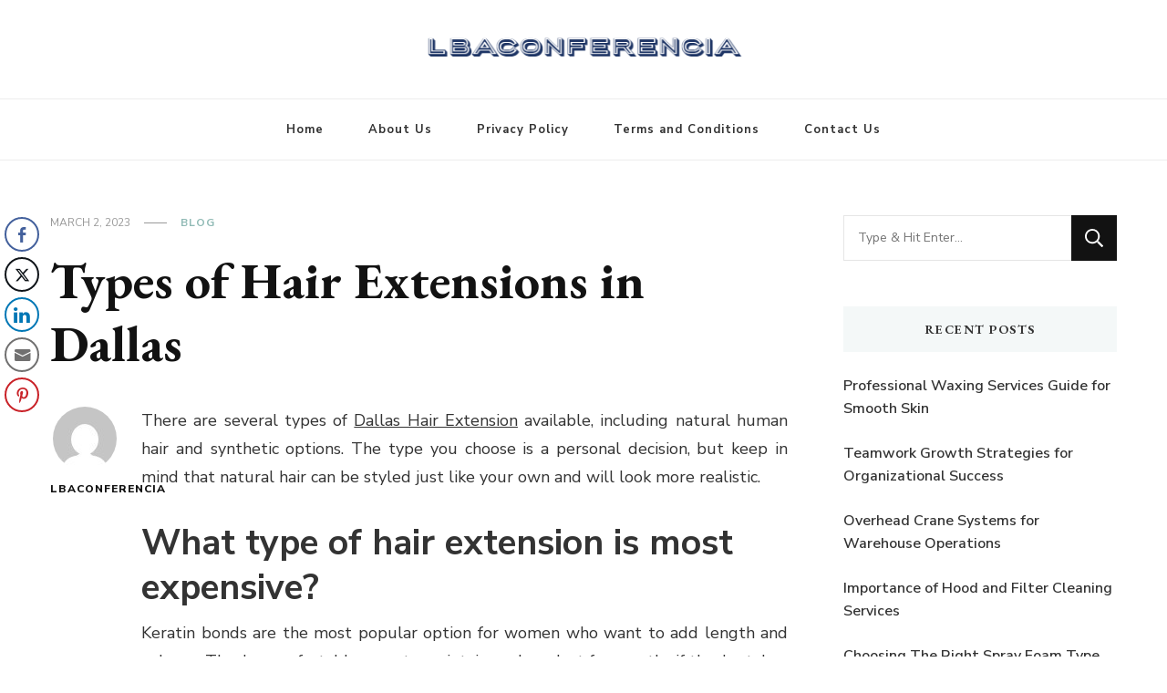

--- FILE ---
content_type: text/html; charset=UTF-8
request_url: https://lbaconferencia.org/2023/03/02/types-of-hair-extensions-in-dallas/
body_size: 15977
content:
    <!DOCTYPE html>
    <html lang="en-US">
    <head itemscope itemtype="http://schema.org/WebSite">
	    <meta charset="UTF-8">
    <meta name="viewport" content="width=device-width, initial-scale=1">
    <link rel="profile" href="https://gmpg.org/xfn/11">
    <meta name='robots' content='index, follow, max-image-preview:large, max-snippet:-1, max-video-preview:-1' />
	<style>img:is([sizes="auto" i], [sizes^="auto," i]) { contain-intrinsic-size: 3000px 1500px }</style>
	
	<!-- This site is optimized with the Yoast SEO plugin v26.8 - https://yoast.com/product/yoast-seo-wordpress/ -->
	<title>Types of Hair Extensions in Dallas - Lbaconferencia</title>
	<link rel="canonical" href="https://lbaconferencia.org/2023/03/02/types-of-hair-extensions-in-dallas/" />
	<meta property="og:locale" content="en_US" />
	<meta property="og:type" content="article" />
	<meta property="og:title" content="Types of Hair Extensions in Dallas - Lbaconferencia" />
	<meta property="og:description" content="There are several types of Dallas Hair Extension available, including natural human hair and synthetic options. The type you choose is a personal decision, but &hellip;" />
	<meta property="og:url" content="https://lbaconferencia.org/2023/03/02/types-of-hair-extensions-in-dallas/" />
	<meta property="og:site_name" content="Lbaconferencia" />
	<meta property="article:published_time" content="2023-03-02T06:24:41+00:00" />
	<meta property="article:modified_time" content="2023-03-28T06:58:42+00:00" />
	<meta name="author" content="lbaconferencia" />
	<meta name="twitter:card" content="summary_large_image" />
	<meta name="twitter:label1" content="Written by" />
	<meta name="twitter:data1" content="lbaconferencia" />
	<meta name="twitter:label2" content="Est. reading time" />
	<meta name="twitter:data2" content="1 minute" />
	<script type="application/ld+json" class="yoast-schema-graph">{"@context":"https://schema.org","@graph":[{"@type":"Article","@id":"https://lbaconferencia.org/2023/03/02/types-of-hair-extensions-in-dallas/#article","isPartOf":{"@id":"https://lbaconferencia.org/2023/03/02/types-of-hair-extensions-in-dallas/"},"author":{"name":"lbaconferencia","@id":"https://lbaconferencia.org/#/schema/person/8a7c17976f1f4f16fab536cec79fa344"},"headline":"Types of Hair Extensions in Dallas","datePublished":"2023-03-02T06:24:41+00:00","dateModified":"2023-03-28T06:58:42+00:00","mainEntityOfPage":{"@id":"https://lbaconferencia.org/2023/03/02/types-of-hair-extensions-in-dallas/"},"wordCount":256,"commentCount":0,"publisher":{"@id":"https://lbaconferencia.org/#organization"},"articleSection":["Blog"],"inLanguage":"en-US","potentialAction":[{"@type":"CommentAction","name":"Comment","target":["https://lbaconferencia.org/2023/03/02/types-of-hair-extensions-in-dallas/#respond"]}]},{"@type":"WebPage","@id":"https://lbaconferencia.org/2023/03/02/types-of-hair-extensions-in-dallas/","url":"https://lbaconferencia.org/2023/03/02/types-of-hair-extensions-in-dallas/","name":"Types of Hair Extensions in Dallas - Lbaconferencia","isPartOf":{"@id":"https://lbaconferencia.org/#website"},"datePublished":"2023-03-02T06:24:41+00:00","dateModified":"2023-03-28T06:58:42+00:00","breadcrumb":{"@id":"https://lbaconferencia.org/2023/03/02/types-of-hair-extensions-in-dallas/#breadcrumb"},"inLanguage":"en-US","potentialAction":[{"@type":"ReadAction","target":["https://lbaconferencia.org/2023/03/02/types-of-hair-extensions-in-dallas/"]}]},{"@type":"BreadcrumbList","@id":"https://lbaconferencia.org/2023/03/02/types-of-hair-extensions-in-dallas/#breadcrumb","itemListElement":[{"@type":"ListItem","position":1,"name":"Home","item":"https://lbaconferencia.org/"},{"@type":"ListItem","position":2,"name":"Types of Hair Extensions in Dallas"}]},{"@type":"WebSite","@id":"https://lbaconferencia.org/#website","url":"https://lbaconferencia.org/","name":"Lbaconferencia","description":"Service at Your Home","publisher":{"@id":"https://lbaconferencia.org/#organization"},"potentialAction":[{"@type":"SearchAction","target":{"@type":"EntryPoint","urlTemplate":"https://lbaconferencia.org/?s={search_term_string}"},"query-input":{"@type":"PropertyValueSpecification","valueRequired":true,"valueName":"search_term_string"}}],"inLanguage":"en-US"},{"@type":"Organization","@id":"https://lbaconferencia.org/#organization","name":"Lbaconferencia","url":"https://lbaconferencia.org/","logo":{"@type":"ImageObject","inLanguage":"en-US","@id":"https://lbaconferencia.org/#/schema/logo/image/","url":"https://lbaconferencia.org/wp-content/uploads/2020/11/logo1.png","contentUrl":"https://lbaconferencia.org/wp-content/uploads/2020/11/logo1.png","width":394,"height":51,"caption":"Lbaconferencia"},"image":{"@id":"https://lbaconferencia.org/#/schema/logo/image/"}},{"@type":"Person","@id":"https://lbaconferencia.org/#/schema/person/8a7c17976f1f4f16fab536cec79fa344","name":"lbaconferencia","image":{"@type":"ImageObject","inLanguage":"en-US","@id":"https://lbaconferencia.org/#/schema/person/image/","url":"https://secure.gravatar.com/avatar/abc161d81b348ed15075aaad74a313cd?s=96&d=mm&r=g","contentUrl":"https://secure.gravatar.com/avatar/abc161d81b348ed15075aaad74a313cd?s=96&d=mm&r=g","caption":"lbaconferencia"},"sameAs":["https://lbaconferencia.org"],"url":"https://lbaconferencia.org/author/lbaconferencia/"}]}</script>
	<!-- / Yoast SEO plugin. -->


<link rel='dns-prefetch' href='//fonts.googleapis.com' />
<link rel="alternate" type="application/rss+xml" title="Lbaconferencia &raquo; Feed" href="https://lbaconferencia.org/feed/" />
<link rel="alternate" type="application/rss+xml" title="Lbaconferencia &raquo; Comments Feed" href="https://lbaconferencia.org/comments/feed/" />
<link rel="alternate" type="application/rss+xml" title="Lbaconferencia &raquo; Types of Hair Extensions in Dallas Comments Feed" href="https://lbaconferencia.org/2023/03/02/types-of-hair-extensions-in-dallas/feed/" />
<script type="text/javascript">
/* <![CDATA[ */
window._wpemojiSettings = {"baseUrl":"https:\/\/s.w.org\/images\/core\/emoji\/15.0.3\/72x72\/","ext":".png","svgUrl":"https:\/\/s.w.org\/images\/core\/emoji\/15.0.3\/svg\/","svgExt":".svg","source":{"concatemoji":"https:\/\/lbaconferencia.org\/wp-includes\/js\/wp-emoji-release.min.js?ver=6.7.4"}};
/*! This file is auto-generated */
!function(i,n){var o,s,e;function c(e){try{var t={supportTests:e,timestamp:(new Date).valueOf()};sessionStorage.setItem(o,JSON.stringify(t))}catch(e){}}function p(e,t,n){e.clearRect(0,0,e.canvas.width,e.canvas.height),e.fillText(t,0,0);var t=new Uint32Array(e.getImageData(0,0,e.canvas.width,e.canvas.height).data),r=(e.clearRect(0,0,e.canvas.width,e.canvas.height),e.fillText(n,0,0),new Uint32Array(e.getImageData(0,0,e.canvas.width,e.canvas.height).data));return t.every(function(e,t){return e===r[t]})}function u(e,t,n){switch(t){case"flag":return n(e,"\ud83c\udff3\ufe0f\u200d\u26a7\ufe0f","\ud83c\udff3\ufe0f\u200b\u26a7\ufe0f")?!1:!n(e,"\ud83c\uddfa\ud83c\uddf3","\ud83c\uddfa\u200b\ud83c\uddf3")&&!n(e,"\ud83c\udff4\udb40\udc67\udb40\udc62\udb40\udc65\udb40\udc6e\udb40\udc67\udb40\udc7f","\ud83c\udff4\u200b\udb40\udc67\u200b\udb40\udc62\u200b\udb40\udc65\u200b\udb40\udc6e\u200b\udb40\udc67\u200b\udb40\udc7f");case"emoji":return!n(e,"\ud83d\udc26\u200d\u2b1b","\ud83d\udc26\u200b\u2b1b")}return!1}function f(e,t,n){var r="undefined"!=typeof WorkerGlobalScope&&self instanceof WorkerGlobalScope?new OffscreenCanvas(300,150):i.createElement("canvas"),a=r.getContext("2d",{willReadFrequently:!0}),o=(a.textBaseline="top",a.font="600 32px Arial",{});return e.forEach(function(e){o[e]=t(a,e,n)}),o}function t(e){var t=i.createElement("script");t.src=e,t.defer=!0,i.head.appendChild(t)}"undefined"!=typeof Promise&&(o="wpEmojiSettingsSupports",s=["flag","emoji"],n.supports={everything:!0,everythingExceptFlag:!0},e=new Promise(function(e){i.addEventListener("DOMContentLoaded",e,{once:!0})}),new Promise(function(t){var n=function(){try{var e=JSON.parse(sessionStorage.getItem(o));if("object"==typeof e&&"number"==typeof e.timestamp&&(new Date).valueOf()<e.timestamp+604800&&"object"==typeof e.supportTests)return e.supportTests}catch(e){}return null}();if(!n){if("undefined"!=typeof Worker&&"undefined"!=typeof OffscreenCanvas&&"undefined"!=typeof URL&&URL.createObjectURL&&"undefined"!=typeof Blob)try{var e="postMessage("+f.toString()+"("+[JSON.stringify(s),u.toString(),p.toString()].join(",")+"));",r=new Blob([e],{type:"text/javascript"}),a=new Worker(URL.createObjectURL(r),{name:"wpTestEmojiSupports"});return void(a.onmessage=function(e){c(n=e.data),a.terminate(),t(n)})}catch(e){}c(n=f(s,u,p))}t(n)}).then(function(e){for(var t in e)n.supports[t]=e[t],n.supports.everything=n.supports.everything&&n.supports[t],"flag"!==t&&(n.supports.everythingExceptFlag=n.supports.everythingExceptFlag&&n.supports[t]);n.supports.everythingExceptFlag=n.supports.everythingExceptFlag&&!n.supports.flag,n.DOMReady=!1,n.readyCallback=function(){n.DOMReady=!0}}).then(function(){return e}).then(function(){var e;n.supports.everything||(n.readyCallback(),(e=n.source||{}).concatemoji?t(e.concatemoji):e.wpemoji&&e.twemoji&&(t(e.twemoji),t(e.wpemoji)))}))}((window,document),window._wpemojiSettings);
/* ]]> */
</script>
<style type="text/css" media="all">
.wpautoterms-footer{background-color:#ffffff;text-align:center;}
.wpautoterms-footer a{color:#000000;font-family:Arial, sans-serif;font-size:14px;}
.wpautoterms-footer .separator{color:#cccccc;font-family:Arial, sans-serif;font-size:14px;}</style>
<style id='wp-emoji-styles-inline-css' type='text/css'>

	img.wp-smiley, img.emoji {
		display: inline !important;
		border: none !important;
		box-shadow: none !important;
		height: 1em !important;
		width: 1em !important;
		margin: 0 0.07em !important;
		vertical-align: -0.1em !important;
		background: none !important;
		padding: 0 !important;
	}
</style>
<link rel='stylesheet' id='wp-block-library-css' href='https://lbaconferencia.org/wp-includes/css/dist/block-library/style.min.css?ver=6.7.4' type='text/css' media='all' />
<style id='classic-theme-styles-inline-css' type='text/css'>
/*! This file is auto-generated */
.wp-block-button__link{color:#fff;background-color:#32373c;border-radius:9999px;box-shadow:none;text-decoration:none;padding:calc(.667em + 2px) calc(1.333em + 2px);font-size:1.125em}.wp-block-file__button{background:#32373c;color:#fff;text-decoration:none}
</style>
<style id='global-styles-inline-css' type='text/css'>
:root{--wp--preset--aspect-ratio--square: 1;--wp--preset--aspect-ratio--4-3: 4/3;--wp--preset--aspect-ratio--3-4: 3/4;--wp--preset--aspect-ratio--3-2: 3/2;--wp--preset--aspect-ratio--2-3: 2/3;--wp--preset--aspect-ratio--16-9: 16/9;--wp--preset--aspect-ratio--9-16: 9/16;--wp--preset--color--black: #000000;--wp--preset--color--cyan-bluish-gray: #abb8c3;--wp--preset--color--white: #ffffff;--wp--preset--color--pale-pink: #f78da7;--wp--preset--color--vivid-red: #cf2e2e;--wp--preset--color--luminous-vivid-orange: #ff6900;--wp--preset--color--luminous-vivid-amber: #fcb900;--wp--preset--color--light-green-cyan: #7bdcb5;--wp--preset--color--vivid-green-cyan: #00d084;--wp--preset--color--pale-cyan-blue: #8ed1fc;--wp--preset--color--vivid-cyan-blue: #0693e3;--wp--preset--color--vivid-purple: #9b51e0;--wp--preset--gradient--vivid-cyan-blue-to-vivid-purple: linear-gradient(135deg,rgba(6,147,227,1) 0%,rgb(155,81,224) 100%);--wp--preset--gradient--light-green-cyan-to-vivid-green-cyan: linear-gradient(135deg,rgb(122,220,180) 0%,rgb(0,208,130) 100%);--wp--preset--gradient--luminous-vivid-amber-to-luminous-vivid-orange: linear-gradient(135deg,rgba(252,185,0,1) 0%,rgba(255,105,0,1) 100%);--wp--preset--gradient--luminous-vivid-orange-to-vivid-red: linear-gradient(135deg,rgba(255,105,0,1) 0%,rgb(207,46,46) 100%);--wp--preset--gradient--very-light-gray-to-cyan-bluish-gray: linear-gradient(135deg,rgb(238,238,238) 0%,rgb(169,184,195) 100%);--wp--preset--gradient--cool-to-warm-spectrum: linear-gradient(135deg,rgb(74,234,220) 0%,rgb(151,120,209) 20%,rgb(207,42,186) 40%,rgb(238,44,130) 60%,rgb(251,105,98) 80%,rgb(254,248,76) 100%);--wp--preset--gradient--blush-light-purple: linear-gradient(135deg,rgb(255,206,236) 0%,rgb(152,150,240) 100%);--wp--preset--gradient--blush-bordeaux: linear-gradient(135deg,rgb(254,205,165) 0%,rgb(254,45,45) 50%,rgb(107,0,62) 100%);--wp--preset--gradient--luminous-dusk: linear-gradient(135deg,rgb(255,203,112) 0%,rgb(199,81,192) 50%,rgb(65,88,208) 100%);--wp--preset--gradient--pale-ocean: linear-gradient(135deg,rgb(255,245,203) 0%,rgb(182,227,212) 50%,rgb(51,167,181) 100%);--wp--preset--gradient--electric-grass: linear-gradient(135deg,rgb(202,248,128) 0%,rgb(113,206,126) 100%);--wp--preset--gradient--midnight: linear-gradient(135deg,rgb(2,3,129) 0%,rgb(40,116,252) 100%);--wp--preset--font-size--small: 13px;--wp--preset--font-size--medium: 20px;--wp--preset--font-size--large: 36px;--wp--preset--font-size--x-large: 42px;--wp--preset--spacing--20: 0.44rem;--wp--preset--spacing--30: 0.67rem;--wp--preset--spacing--40: 1rem;--wp--preset--spacing--50: 1.5rem;--wp--preset--spacing--60: 2.25rem;--wp--preset--spacing--70: 3.38rem;--wp--preset--spacing--80: 5.06rem;--wp--preset--shadow--natural: 6px 6px 9px rgba(0, 0, 0, 0.2);--wp--preset--shadow--deep: 12px 12px 50px rgba(0, 0, 0, 0.4);--wp--preset--shadow--sharp: 6px 6px 0px rgba(0, 0, 0, 0.2);--wp--preset--shadow--outlined: 6px 6px 0px -3px rgba(255, 255, 255, 1), 6px 6px rgba(0, 0, 0, 1);--wp--preset--shadow--crisp: 6px 6px 0px rgba(0, 0, 0, 1);}:where(.is-layout-flex){gap: 0.5em;}:where(.is-layout-grid){gap: 0.5em;}body .is-layout-flex{display: flex;}.is-layout-flex{flex-wrap: wrap;align-items: center;}.is-layout-flex > :is(*, div){margin: 0;}body .is-layout-grid{display: grid;}.is-layout-grid > :is(*, div){margin: 0;}:where(.wp-block-columns.is-layout-flex){gap: 2em;}:where(.wp-block-columns.is-layout-grid){gap: 2em;}:where(.wp-block-post-template.is-layout-flex){gap: 1.25em;}:where(.wp-block-post-template.is-layout-grid){gap: 1.25em;}.has-black-color{color: var(--wp--preset--color--black) !important;}.has-cyan-bluish-gray-color{color: var(--wp--preset--color--cyan-bluish-gray) !important;}.has-white-color{color: var(--wp--preset--color--white) !important;}.has-pale-pink-color{color: var(--wp--preset--color--pale-pink) !important;}.has-vivid-red-color{color: var(--wp--preset--color--vivid-red) !important;}.has-luminous-vivid-orange-color{color: var(--wp--preset--color--luminous-vivid-orange) !important;}.has-luminous-vivid-amber-color{color: var(--wp--preset--color--luminous-vivid-amber) !important;}.has-light-green-cyan-color{color: var(--wp--preset--color--light-green-cyan) !important;}.has-vivid-green-cyan-color{color: var(--wp--preset--color--vivid-green-cyan) !important;}.has-pale-cyan-blue-color{color: var(--wp--preset--color--pale-cyan-blue) !important;}.has-vivid-cyan-blue-color{color: var(--wp--preset--color--vivid-cyan-blue) !important;}.has-vivid-purple-color{color: var(--wp--preset--color--vivid-purple) !important;}.has-black-background-color{background-color: var(--wp--preset--color--black) !important;}.has-cyan-bluish-gray-background-color{background-color: var(--wp--preset--color--cyan-bluish-gray) !important;}.has-white-background-color{background-color: var(--wp--preset--color--white) !important;}.has-pale-pink-background-color{background-color: var(--wp--preset--color--pale-pink) !important;}.has-vivid-red-background-color{background-color: var(--wp--preset--color--vivid-red) !important;}.has-luminous-vivid-orange-background-color{background-color: var(--wp--preset--color--luminous-vivid-orange) !important;}.has-luminous-vivid-amber-background-color{background-color: var(--wp--preset--color--luminous-vivid-amber) !important;}.has-light-green-cyan-background-color{background-color: var(--wp--preset--color--light-green-cyan) !important;}.has-vivid-green-cyan-background-color{background-color: var(--wp--preset--color--vivid-green-cyan) !important;}.has-pale-cyan-blue-background-color{background-color: var(--wp--preset--color--pale-cyan-blue) !important;}.has-vivid-cyan-blue-background-color{background-color: var(--wp--preset--color--vivid-cyan-blue) !important;}.has-vivid-purple-background-color{background-color: var(--wp--preset--color--vivid-purple) !important;}.has-black-border-color{border-color: var(--wp--preset--color--black) !important;}.has-cyan-bluish-gray-border-color{border-color: var(--wp--preset--color--cyan-bluish-gray) !important;}.has-white-border-color{border-color: var(--wp--preset--color--white) !important;}.has-pale-pink-border-color{border-color: var(--wp--preset--color--pale-pink) !important;}.has-vivid-red-border-color{border-color: var(--wp--preset--color--vivid-red) !important;}.has-luminous-vivid-orange-border-color{border-color: var(--wp--preset--color--luminous-vivid-orange) !important;}.has-luminous-vivid-amber-border-color{border-color: var(--wp--preset--color--luminous-vivid-amber) !important;}.has-light-green-cyan-border-color{border-color: var(--wp--preset--color--light-green-cyan) !important;}.has-vivid-green-cyan-border-color{border-color: var(--wp--preset--color--vivid-green-cyan) !important;}.has-pale-cyan-blue-border-color{border-color: var(--wp--preset--color--pale-cyan-blue) !important;}.has-vivid-cyan-blue-border-color{border-color: var(--wp--preset--color--vivid-cyan-blue) !important;}.has-vivid-purple-border-color{border-color: var(--wp--preset--color--vivid-purple) !important;}.has-vivid-cyan-blue-to-vivid-purple-gradient-background{background: var(--wp--preset--gradient--vivid-cyan-blue-to-vivid-purple) !important;}.has-light-green-cyan-to-vivid-green-cyan-gradient-background{background: var(--wp--preset--gradient--light-green-cyan-to-vivid-green-cyan) !important;}.has-luminous-vivid-amber-to-luminous-vivid-orange-gradient-background{background: var(--wp--preset--gradient--luminous-vivid-amber-to-luminous-vivid-orange) !important;}.has-luminous-vivid-orange-to-vivid-red-gradient-background{background: var(--wp--preset--gradient--luminous-vivid-orange-to-vivid-red) !important;}.has-very-light-gray-to-cyan-bluish-gray-gradient-background{background: var(--wp--preset--gradient--very-light-gray-to-cyan-bluish-gray) !important;}.has-cool-to-warm-spectrum-gradient-background{background: var(--wp--preset--gradient--cool-to-warm-spectrum) !important;}.has-blush-light-purple-gradient-background{background: var(--wp--preset--gradient--blush-light-purple) !important;}.has-blush-bordeaux-gradient-background{background: var(--wp--preset--gradient--blush-bordeaux) !important;}.has-luminous-dusk-gradient-background{background: var(--wp--preset--gradient--luminous-dusk) !important;}.has-pale-ocean-gradient-background{background: var(--wp--preset--gradient--pale-ocean) !important;}.has-electric-grass-gradient-background{background: var(--wp--preset--gradient--electric-grass) !important;}.has-midnight-gradient-background{background: var(--wp--preset--gradient--midnight) !important;}.has-small-font-size{font-size: var(--wp--preset--font-size--small) !important;}.has-medium-font-size{font-size: var(--wp--preset--font-size--medium) !important;}.has-large-font-size{font-size: var(--wp--preset--font-size--large) !important;}.has-x-large-font-size{font-size: var(--wp--preset--font-size--x-large) !important;}
:where(.wp-block-post-template.is-layout-flex){gap: 1.25em;}:where(.wp-block-post-template.is-layout-grid){gap: 1.25em;}
:where(.wp-block-columns.is-layout-flex){gap: 2em;}:where(.wp-block-columns.is-layout-grid){gap: 2em;}
:root :where(.wp-block-pullquote){font-size: 1.5em;line-height: 1.6;}
</style>
<link rel='stylesheet' id='wpautoterms_css-css' href='https://lbaconferencia.org/wp-content/plugins/auto-terms-of-service-and-privacy-policy/css/wpautoterms.css?ver=6.7.4' type='text/css' media='all' />
<link rel='stylesheet' id='ssb-front-css-css' href='https://lbaconferencia.org/wp-content/plugins/simple-social-buttons/assets/css/front.css?ver=6.2.0' type='text/css' media='all' />
<link rel='stylesheet' id='owl-carousel-css' href='https://lbaconferencia.org/wp-content/themes/vilva/css/owl.carousel.min.css?ver=2.3.4' type='text/css' media='all' />
<link rel='stylesheet' id='animate-css' href='https://lbaconferencia.org/wp-content/themes/vilva/css/animate.min.css?ver=3.5.2' type='text/css' media='all' />
<link rel='stylesheet' id='vilva-google-fonts-css' href='https://fonts.googleapis.com/css?family=Nunito+Sans%3A200%2C300%2Cregular%2C500%2C600%2C700%2C800%2C900%2C200italic%2C300italic%2Citalic%2C500italic%2C600italic%2C700italic%2C800italic%2C900italic%7CEB+Garamond%3Aregular%2C500%2C600%2C700%2C800%2Citalic%2C500italic%2C600italic%2C700italic%2C800italic%7CEB+Garamond%3Aregular' type='text/css' media='all' />
<link rel='stylesheet' id='vilva-css' href='https://lbaconferencia.org/wp-content/themes/vilva/style.css?ver=1.2.8' type='text/css' media='all' />
<link rel='stylesheet' id='vilva-gutenberg-css' href='https://lbaconferencia.org/wp-content/themes/vilva/css/gutenberg.min.css?ver=1.2.8' type='text/css' media='all' />
<link rel='stylesheet' id='recent-posts-widget-with-thumbnails-public-style-css' href='https://lbaconferencia.org/wp-content/plugins/recent-posts-widget-with-thumbnails/public.css?ver=7.1.1' type='text/css' media='all' />
<script type="text/javascript" src="https://lbaconferencia.org/wp-includes/js/jquery/jquery.min.js?ver=3.7.1" id="jquery-core-js"></script>
<script type="text/javascript" src="https://lbaconferencia.org/wp-includes/js/jquery/jquery-migrate.min.js?ver=3.4.1" id="jquery-migrate-js"></script>
<script type="text/javascript" src="https://lbaconferencia.org/wp-includes/js/dist/dom-ready.min.js?ver=f77871ff7694fffea381" id="wp-dom-ready-js"></script>
<script type="text/javascript" src="https://lbaconferencia.org/wp-content/plugins/auto-terms-of-service-and-privacy-policy/js/base.js?ver=3.0.4" id="wpautoterms_base-js"></script>
<link rel="https://api.w.org/" href="https://lbaconferencia.org/wp-json/" /><link rel="alternate" title="JSON" type="application/json" href="https://lbaconferencia.org/wp-json/wp/v2/posts/565" /><link rel="EditURI" type="application/rsd+xml" title="RSD" href="https://lbaconferencia.org/xmlrpc.php?rsd" />
<meta name="generator" content="WordPress 6.7.4" />
<link rel='shortlink' href='https://lbaconferencia.org/?p=565' />
		<!-- Custom Logo: hide header text -->
		<style id="custom-logo-css" type="text/css">
			.site-title, .site-description {
				position: absolute;
				clip: rect(1px, 1px, 1px, 1px);
			}
		</style>
		<link rel="alternate" title="oEmbed (JSON)" type="application/json+oembed" href="https://lbaconferencia.org/wp-json/oembed/1.0/embed?url=https%3A%2F%2Flbaconferencia.org%2F2023%2F03%2F02%2Ftypes-of-hair-extensions-in-dallas%2F" />
<link rel="alternate" title="oEmbed (XML)" type="text/xml+oembed" href="https://lbaconferencia.org/wp-json/oembed/1.0/embed?url=https%3A%2F%2Flbaconferencia.org%2F2023%2F03%2F02%2Ftypes-of-hair-extensions-in-dallas%2F&#038;format=xml" />
 <style media="screen">

		.simplesocialbuttons.simplesocialbuttons_inline .ssb-fb-like, .simplesocialbuttons.simplesocialbuttons_inline amp-facebook-like {
	  margin: ;
	}
		 /*inline margin*/
	
	
	
	
	
		.simplesocialbuttons.simplesocialbuttons_inline.simplesocial-round-icon button{
	  margin: ;
	}

	
			 /*margin-digbar*/

	
	
	
	
	   div[class*="simplesocialbuttons-float"].simplesocialbuttons.simplesocial-round-icon button{
	 margin: ;
   }
	
	
	
</style>

<!-- Open Graph Meta Tags generated by Simple Social Buttons 6.2.0 -->
<meta property="og:title" content="Types of Hair Extensions in Dallas - Lbaconferencia" />
<meta property="og:type" content="article" />
<meta property="og:description" content="There are several types of Dallas Hair Extension available, including natural human hair and synthetic options. The type you choose is a personal decision, but keep in mind that natural hair can be styled just like your own and will look more realistic. What type of hair extension is most expensive? Keratin bonds are the most popular option for women&hellip;" />
<meta property="og:url" content="https://lbaconferencia.org/2023/03/02/types-of-hair-extensions-in-dallas/" />
<meta property="og:site_name" content="Lbaconferencia" />
<meta name="twitter:card" content="summary_large_image" />
<meta name="twitter:description" content="There are several types of Dallas Hair Extension available, including natural human hair and synthetic options. The type you choose is a personal decision, but keep in mind that natural hair can be styled just like your own and will look more realistic. What type of hair extension is most expensive? Keratin bonds are the most popular option for women&hellip;" />
<meta name="twitter:title" content="Types of Hair Extensions in Dallas - Lbaconferencia" />
<link rel="pingback" href="https://lbaconferencia.org/xmlrpc.php"><link rel="icon" href="https://lbaconferencia.org/wp-content/uploads/2020/11/cropped-logo1-32x32.png" sizes="32x32" />
<link rel="icon" href="https://lbaconferencia.org/wp-content/uploads/2020/11/cropped-logo1-192x192.png" sizes="192x192" />
<link rel="apple-touch-icon" href="https://lbaconferencia.org/wp-content/uploads/2020/11/cropped-logo1-180x180.png" />
<meta name="msapplication-TileImage" content="https://lbaconferencia.org/wp-content/uploads/2020/11/cropped-logo1-270x270.png" />
<style type='text/css' media='all'>     
    .content-newsletter .blossomthemes-email-newsletter-wrapper.bg-img:after,
    .widget_blossomthemes_email_newsletter_widget .blossomthemes-email-newsletter-wrapper:after{
        background: rgba(144, 186, 181, 0.8);    }
    
    /*Typography*/

    body,
    button,
    input,
    select,
    optgroup,
    textarea{
        font-family : Nunito Sans;
        font-size   : 18px;        
    }

    :root {
	    --primary-font: Nunito Sans;
	    --secondary-font: EB Garamond;
	    --primary-color: #90BAB5;
	    --primary-color-rgb: 144, 186, 181;
	}
    
    .site-branding .site-title-wrap .site-title{
        font-size   : 18px;
        font-family : EB Garamond;
        font-weight : 400;
        font-style  : normal;
    }
    
    .site-branding .site-title-wrap .site-title a{
		color: #121212;
	}
    
    .custom-logo-link img{
	    width: 370px;
	    max-width: 100%;
	}

    .comment-body .reply .comment-reply-link:hover:before {
		background-image: url('data:image/svg+xml; utf-8, <svg xmlns="http://www.w3.org/2000/svg" width="18" height="15" viewBox="0 0 18 15"><path d="M934,147.2a11.941,11.941,0,0,1,7.5,3.7,16.063,16.063,0,0,1,3.5,7.3c-2.4-3.4-6.1-5.1-11-5.1v4.1l-7-7,7-7Z" transform="translate(-927 -143.2)" fill="%2390BAB5"/></svg>');
	}

	.site-header.style-five .header-mid .search-form .search-submit:hover {
		background-image: url('data:image/svg+xml; utf-8, <svg xmlns="http://www.w3.org/2000/svg" viewBox="0 0 512 512"><path fill="%2390BAB5" d="M508.5 468.9L387.1 347.5c-2.3-2.3-5.3-3.5-8.5-3.5h-13.2c31.5-36.5 50.6-84 50.6-136C416 93.1 322.9 0 208 0S0 93.1 0 208s93.1 208 208 208c52 0 99.5-19.1 136-50.6v13.2c0 3.2 1.3 6.2 3.5 8.5l121.4 121.4c4.7 4.7 12.3 4.7 17 0l22.6-22.6c4.7-4.7 4.7-12.3 0-17zM208 368c-88.4 0-160-71.6-160-160S119.6 48 208 48s160 71.6 160 160-71.6 160-160 160z"></path></svg>');
	}

	.site-header.style-seven .header-bottom .search-form .search-submit:hover {
		background-image: url('data:image/svg+xml; utf-8, <svg xmlns="http://www.w3.org/2000/svg" viewBox="0 0 512 512"><path fill="%2390BAB5" d="M508.5 468.9L387.1 347.5c-2.3-2.3-5.3-3.5-8.5-3.5h-13.2c31.5-36.5 50.6-84 50.6-136C416 93.1 322.9 0 208 0S0 93.1 0 208s93.1 208 208 208c52 0 99.5-19.1 136-50.6v13.2c0 3.2 1.3 6.2 3.5 8.5l121.4 121.4c4.7 4.7 12.3 4.7 17 0l22.6-22.6c4.7-4.7 4.7-12.3 0-17zM208 368c-88.4 0-160-71.6-160-160S119.6 48 208 48s160 71.6 160 160-71.6 160-160 160z"></path></svg>');
	}

	.site-header.style-fourteen .search-form .search-submit:hover {
		background-image: url('data:image/svg+xml; utf-8, <svg xmlns="http://www.w3.org/2000/svg" viewBox="0 0 512 512"><path fill="%2390BAB5" d="M508.5 468.9L387.1 347.5c-2.3-2.3-5.3-3.5-8.5-3.5h-13.2c31.5-36.5 50.6-84 50.6-136C416 93.1 322.9 0 208 0S0 93.1 0 208s93.1 208 208 208c52 0 99.5-19.1 136-50.6v13.2c0 3.2 1.3 6.2 3.5 8.5l121.4 121.4c4.7 4.7 12.3 4.7 17 0l22.6-22.6c4.7-4.7 4.7-12.3 0-17zM208 368c-88.4 0-160-71.6-160-160S119.6 48 208 48s160 71.6 160 160-71.6 160-160 160z"></path></svg>');
	}

	.search-results .content-area > .page-header .search-submit:hover {
		background-image: url('data:image/svg+xml; utf-8, <svg xmlns="http://www.w3.org/2000/svg" viewBox="0 0 512 512"><path fill="%2390BAB5" d="M508.5 468.9L387.1 347.5c-2.3-2.3-5.3-3.5-8.5-3.5h-13.2c31.5-36.5 50.6-84 50.6-136C416 93.1 322.9 0 208 0S0 93.1 0 208s93.1 208 208 208c52 0 99.5-19.1 136-50.6v13.2c0 3.2 1.3 6.2 3.5 8.5l121.4 121.4c4.7 4.7 12.3 4.7 17 0l22.6-22.6c4.7-4.7 4.7-12.3 0-17zM208 368c-88.4 0-160-71.6-160-160S119.6 48 208 48s160 71.6 160 160-71.6 160-160 160z"></path></svg>');
	}
           
    </style>		<style type="text/css" id="wp-custom-css">
			.header-t {
    display: none;
}
.entry-content p {
    text-align: justify;
}
img.image.wp-image-54.attachment-medium.size-medium {
    width: 100%;
    height: 207px !important;
}
img.image.wp-image-51.attachment-medium.size-medium {
    width: 100%;
}
.copyright {
    display: none;
}
.footer-b::after {
    content: 'Copyright 2020, All Rights Reserved';
    text-align: center;
    display: block;
    color: #b7b7b7;
    font-size: 14px !important;
}		</style>
		</head>

<body data-rsssl=1 class="post-template-default single single-post postid-565 single-format-standard wp-custom-logo wp-embed-responsive single-style-four underline rightsidebar" itemscope itemtype="http://schema.org/WebPage">

    <div id="page" class="site">
        <a class="skip-link" href="#content">Skip to Content</a>
    
    <header id="masthead" class="site-header style-one" itemscope itemtype="http://schema.org/WPHeader">
        <div class="header-t">
            <div class="container">
                    
	<nav class="secondary-menu">
                <div class="secondary-menu-list menu-modal cover-modal" data-modal-target-string=".menu-modal">
            <button class="close close-nav-toggle" data-toggle-target=".menu-modal" data-toggle-body-class="showing-menu-modal" aria-expanded="false" data-set-focus=".menu-modal">
                <span class="toggle-bar"></span>
                <span class="toggle-bar"></span>
            </button>
            <div class="mobile-menu" aria-label="Mobile">
                            </div>
        </div>
	</nav>
                    <div class="right">
                                                    
                </div><!-- .right -->
            </div>
        </div><!-- .header-t -->

        <div class="header-mid">
            <div class="container">
                        <div class="site-branding" itemscope itemtype="http://schema.org/Organization">  
            <div class="site-logo">
                <a href="https://lbaconferencia.org/" class="custom-logo-link" rel="home"><img width="394" height="51" src="https://lbaconferencia.org/wp-content/uploads/2020/11/logo1.png" class="custom-logo" alt="Lbaconferencia" decoding="async" srcset="https://lbaconferencia.org/wp-content/uploads/2020/11/logo1.png 394w, https://lbaconferencia.org/wp-content/uploads/2020/11/logo1-300x39.png 300w" sizes="(max-width: 394px) 100vw, 394px" /></a>            </div>

            <div class="site-title-wrap">                    <p class="site-title" itemprop="name"><a href="https://lbaconferencia.org/" rel="home" itemprop="url">Lbaconferencia</a></p>
                                    <p class="site-description" itemprop="description">Service at Your Home</p>
                </div>        </div>    
                </div>
        </div><!-- .header-mid -->

        <div class="header-bottom">
            <div class="container">
                	<nav id="site-navigation" class="main-navigation" itemscope itemtype="http://schema.org/SiteNavigationElement">
                    <button class="toggle-btn" data-toggle-target=".main-menu-modal" data-toggle-body-class="showing-main-menu-modal" aria-expanded="false" data-set-focus=".close-main-nav-toggle">
                <span class="toggle-bar"></span>
                <span class="toggle-bar"></span>
                <span class="toggle-bar"></span>
            </button>
                <div class="primary-menu-list main-menu-modal cover-modal" data-modal-target-string=".main-menu-modal">
            <button class="close close-main-nav-toggle" data-toggle-target=".main-menu-modal" data-toggle-body-class="showing-main-menu-modal" aria-expanded="false" data-set-focus=".main-menu-modal"></button>
            <div class="mobile-menu" aria-label="Mobile">
                <div class="menu-primary-menu-container"><ul id="primary-menu" class="nav-menu main-menu-modal"><li id="menu-item-35" class="menu-item menu-item-type-custom menu-item-object-custom menu-item-home menu-item-35"><a href="https://lbaconferencia.org/">Home</a></li>
<li id="menu-item-36" class="menu-item menu-item-type-post_type menu-item-object-page menu-item-36"><a href="https://lbaconferencia.org/about-us/">About Us</a></li>
<li id="menu-item-38" class="menu-item menu-item-type-post_type menu-item-object-page menu-item-38"><a href="https://lbaconferencia.org/privacy-policy/">Privacy Policy</a></li>
<li id="menu-item-39" class="menu-item menu-item-type-post_type menu-item-object-page menu-item-39"><a href="https://lbaconferencia.org/terms-and-conditions/">Terms and Conditions</a></li>
<li id="menu-item-37" class="menu-item menu-item-type-post_type menu-item-object-page menu-item-37"><a href="https://lbaconferencia.org/contact-us/">Contact Us</a></li>
</ul></div>            </div>
        </div>
	</nav><!-- #site-navigation -->
                </div>
        </div><!-- .header-bottom -->
    </header>
    <div class="top-bar"><div class="container"></div></div><div id="content" class="site-content"><div class="container">    <div id="primary" class="content-area">	
    	<main id="main" class="site-main">

    	
<article id="post-565" class="post-565 post type-post status-publish format-standard hentry category-blog sticky-meta">
    
	        <header class="entry-header">
            <div class="container">
                <div class="entry-meta">
                    <span class="posted-on"> <a href="https://lbaconferencia.org/2023/03/02/types-of-hair-extensions-in-dallas/" rel="bookmark"><time class="entry-date published" datetime="2023-03-02T06:24:41+00:00" itemprop="datePublished">March 2, 2023</time><time class="updated" datetime="2023-03-28T06:58:42+00:00" itemprop="dateModified">March 28, 2023</time></a></span><span class="category"><a href="https://lbaconferencia.org/category/blog/" rel="category tag">Blog</a></span>                </div>

                <h1 class="entry-title">Types of Hair Extensions in Dallas</h1>     

            </div>
        </header> 
    <div class="content-wrap">        <div class="article-meta">
            <div class="article-inner-meta">
                                    <span class="byline" itemprop="author">
                        <span class="author">
                            <a href="https://lbaconferencia.org/author/lbaconferencia/" class="url fn">
                                <img alt='' src='https://secure.gravatar.com/avatar/abc161d81b348ed15075aaad74a313cd?s=70&#038;d=mm&#038;r=g' srcset='https://secure.gravatar.com/avatar/abc161d81b348ed15075aaad74a313cd?s=140&#038;d=mm&#038;r=g 2x' class='avatar avatar-70 photo' height='70' width='70' decoding='async'/>                                lbaconferencia                            </a>
                        </span>
                    </span>
                                </div>
        </div>
        <div class="entry-content" itemprop="text"><p>There are several types of <span data-sheets-value="{&quot;1&quot;:2,&quot;2&quot;:&quot;Dallas Hair Extension&quot;}" data-sheets-formula="=HYPERLINK(R[0]C[-2],R[0]C[-1])" data-sheets-hyperlink="https://www.dallasextensions.hair/"><a class="in-cell-link" href="https://www.dallasextensions.hair/" target="_blank" rel="noopener">Dallas Hair Extension</a></span> available, including natural human hair and synthetic options. The type you choose is a personal decision, but keep in mind that natural hair can be styled just like your own and will look more realistic.</p>
<h2>What type of hair extension is most expensive?</h2>
<p>Keratin bonds are the most popular option for women who want to add length and volume. They&#8217;re comfortable, easy to maintain, and can last for months if they&#8217;re taken care of properly. They can be cut into a variety of sizes to match your actual hair width and thickness, and are <a href="https://dictionary.cambridge.org/dictionary/english/customizable">customizable</a>.</p>
<p>Tape ins are another popular extension method and can be applied by a professional, but you can also purchase clip-ins at your local beauty supply store. These are the most affordable, and you can install them yourself in 10 to 15 minutes using toupee-like clips.</p>
<p>Clip-ins can be used to add length or volume without damaging your own hair, but they won&#8217;t last long if you don&#8217;t take good care of them. Brush your hair gently at least twice a day, and use brushes designed for extensions, like those from RPZL or Great Lengths.</p>
<p>Fusion Method extensions are another option that&#8217;s lightweight and less damaging for your own hair, as they&#8217;re made up of small strands. They&#8217;re a good choice for those who don&#8217;t want to commit to a permanent extension, but they&#8217;re a little more time-consuming to apply.</p>
<p>&nbsp;</p>
<p><iframe src="https://www.youtube.com/embed/7CTmvN_EOTY" width="520" height="291" frameborder="0" allowfullscreen="allowfullscreen" data-mce-fragment="1"></iframe></p>
<div class="simplesocialbuttons simplesocial-round-icon simplesocialbuttons_inline simplesocialbuttons-align-left post-565 post  simplesocialbuttons-inline-no-animation">
<button class="simplesocial-fb-share"  rel="nofollow"  target="_blank"  aria-label="Facebook Share" data-href="https://www.facebook.com/sharer/sharer.php?u=https://lbaconferencia.org/2023/03/02/types-of-hair-extensions-in-dallas/" onClick="javascript:window.open(this.dataset.href, '', 'menubar=no,toolbar=no,resizable=yes,scrollbars=yes,height=600,width=600');return false;"><span class="simplesocialtxt">Facebook </span> </button>
<button class="simplesocial-twt-share"  rel="nofollow"  target="_blank"  aria-label="Twitter Share" data-href="https://twitter.com/intent/tweet?text=Types+of+Hair+Extensions+in+Dallas&url=https://lbaconferencia.org/2023/03/02/types-of-hair-extensions-in-dallas/" onClick="javascript:window.open(this.dataset.href, '', 'menubar=no,toolbar=no,resizable=yes,scrollbars=yes,height=600,width=600');return false;"><span class="simplesocialtxt">Twitter</span> </button>
<button  rel="nofollow"  target="_blank"  class="simplesocial-linkedin-share" aria-label="LinkedIn Share" data-href="https://www.linkedin.com/sharing/share-offsite/?url=https://lbaconferencia.org/2023/03/02/types-of-hair-extensions-in-dallas/" onClick="javascript:window.open(this.dataset.href, '', 'menubar=no,toolbar=no,resizable=yes,scrollbars=yes,height=600,width=600');return false;"><span class="simplesocialtxt">LinkedIn</span></button>
<button onClick="javascript:window.location.href = this.dataset.href;return false;" class="simplesocial-email-share" aria-label="Share through Email"  rel="nofollow"  target="_blank"   data-href="mailto:?subject=Types of Hair Extensions in Dallas&body=https://lbaconferencia.org/2023/03/02/types-of-hair-extensions-in-dallas/"><span class="simplesocialtxt">Email</span></button>
<button class="simplesocial-pinterest-share"  rel="nofollow"  target="_blank"  aria-label="Pinterest Share" onClick="var e=document.createElement('script');e.setAttribute('type','text/javascript');e.setAttribute('charset','UTF-8');e.setAttribute('src','//assets.pinterest.com/js/pinmarklet.js?r='+Math.random()*99999999);document.body.appendChild(e);return false;" ><span class="simplesocialtxt">Pinterest</span></button>
</div>
</div><div class="entry-footer"></div></div></article><!-- #post-565 -->
    	</main><!-- #main -->
        
                    
            <nav class="post-navigation pagination" role="navigation">
    			<div class="nav-links">
    				                            <div class="nav-previous">
                                <a href="https://lbaconferencia.org/2023/02/28/online-dating-a-business-owner-the-interior-track-with-elitesingles/" rel="prev">
                                    <span class="meta-nav"><svg xmlns="http://www.w3.org/2000/svg" viewBox="0 0 14 8"><defs><style>.arla{fill:#999596;}</style></defs><path class="arla" d="M16.01,11H8v2h8.01v3L22,12,16.01,8Z" transform="translate(22 16) rotate(180)"/></svg> Previous Article</span>
                                    <span class="post-title">Online dating a business owner: the interior track with EliteSingles</span>
                                </a>
                                <figure class="post-img">
                                                                    </figure>
                            </div>
                                                    <div class="nav-next">
                                <a href="https://lbaconferencia.org/2023/03/03/13-best-apps-like-tinder-complimentary-choices-for-android-ios/" rel="next">
                                    <span class="meta-nav">Next Article<svg xmlns="http://www.w3.org/2000/svg" viewBox="0 0 14 8"><defs><style>.arra{fill:#999596;}</style></defs><path class="arra" d="M16.01,11H8v2h8.01v3L22,12,16.01,8Z" transform="translate(-8 -8)"/></svg></span>
                                    <span class="post-title">13 Best Apps Like Tinder (complimentary choices for Android &amp; iOS)</span>
                                </a>
                                <figure class="post-img">
                                                                    </figure>
                            </div>
                            			</div>
    		</nav>     </div><!-- #primary -->


<aside id="secondary" class="widget-area" role="complementary" itemscope itemtype="http://schema.org/WPSideBar">
	<section id="search-2" class="widget widget_search"><form role="search" method="get" class="search-form" action="https://lbaconferencia.org/">
                    <label>
                        <span class="screen-reader-text">Looking for Something?
                        </span>
                        <input type="search" class="search-field" placeholder="Type &amp; Hit Enter&hellip;" value="" name="s" />
                    </label>                
                    <input type="submit" id="submit-field" class="search-submit" value="Search" />
                </form></section><section id="recent-posts-widget-with-thumbnails-3" class="widget recent-posts-widget-with-thumbnails">
<div id="rpwwt-recent-posts-widget-with-thumbnails-3" class="rpwwt-widget">
<h2 class="widget-title" itemprop="name">Recent Posts</h2>
	<ul>
		<li><a href="https://lbaconferencia.org/2026/01/13/professional-waxing-services-guide-for-smooth-skin/"><span class="rpwwt-post-title">Professional Waxing Services Guide for Smooth Skin</span></a></li>
		<li><a href="https://lbaconferencia.org/2026/01/05/teamwork-growth-strategies-for-organizational-success/"><span class="rpwwt-post-title">Teamwork Growth Strategies for Organizational Success</span></a></li>
		<li><a href="https://lbaconferencia.org/2025/12/26/overhead-crane-systems-for-warehouse-operations/"><span class="rpwwt-post-title">Overhead Crane Systems for Warehouse Operations</span></a></li>
		<li><a href="https://lbaconferencia.org/2025/12/25/importance-of-hood-and-filter-cleaning-services/"><span class="rpwwt-post-title">Importance of Hood and Filter Cleaning Services</span></a></li>
		<li><a href="https://lbaconferencia.org/2025/12/24/choosing-the-right-spray-foam-type-for-homes/"><span class="rpwwt-post-title">Choosing The Right Spray Foam Type For Homes</span></a></li>
		<li><a href="https://lbaconferencia.org/2025/12/19/attic-insulation-upgrade-services/"><span class="rpwwt-post-title">Attic Insulation Upgrade Services</span></a></li>
		<li><a href="https://lbaconferencia.org/2025/12/10/ai-and-adaptive-npc-social-behavior/"><span class="rpwwt-post-title">AI and Adaptive NPC Social Behavior</span></a></li>
		<li><a href="https://lbaconferencia.org/2025/12/06/top-uk-forex-trading-platforms/"><span class="rpwwt-post-title">Top UK Forex Trading Platforms</span></a></li>
		<li><a href="https://lbaconferencia.org/2025/12/06/ai-enhanced-puzzle-design-and-the-rise-of-adaptive-cognitive-challenges/"><span class="rpwwt-post-title">AI-Enhanced Puzzle Design and the Rise of Adaptive Cognitive Challenges</span></a></li>
		<li><a href="https://lbaconferencia.org/2025/12/02/legal-assistance-for-injury-cases/"><span class="rpwwt-post-title">Legal Assistance For Injury Cases</span></a></li>
	</ul>
</div><!-- .rpwwt-widget -->
</section><section id="categories-2" class="widget widget_categories"><h2 class="widget-title" itemprop="name">Categories</h2>
			<ul>
					<li class="cat-item cat-item-35"><a href="https://lbaconferencia.org/category/arts/">Arts</a>
</li>
	<li class="cat-item cat-item-9"><a href="https://lbaconferencia.org/category/auto/">Auto</a>
</li>
	<li class="cat-item cat-item-2"><a href="https://lbaconferencia.org/category/blog/">Blog</a>
</li>
	<li class="cat-item cat-item-14"><a href="https://lbaconferencia.org/category/business/">Business</a>
</li>
	<li class="cat-item cat-item-18"><a href="https://lbaconferencia.org/category/business-finance/">Business/ Finance</a>
</li>
	<li class="cat-item cat-item-12"><a href="https://lbaconferencia.org/category/concreting/">Concreting</a>
</li>
	<li class="cat-item cat-item-26"><a href="https://lbaconferencia.org/category/construction/">Construction</a>
</li>
	<li class="cat-item cat-item-30"><a href="https://lbaconferencia.org/category/dental/">Dental</a>
</li>
	<li class="cat-item cat-item-27"><a href="https://lbaconferencia.org/category/digital-marketing/">Digital Marketing</a>
</li>
	<li class="cat-item cat-item-6"><a href="https://lbaconferencia.org/category/electrician/">Electrician</a>
</li>
	<li class="cat-item cat-item-37"><a href="https://lbaconferencia.org/category/games/">Games</a>
</li>
	<li class="cat-item cat-item-13"><a href="https://lbaconferencia.org/category/health/">Health</a>
</li>
	<li class="cat-item cat-item-21"><a href="https://lbaconferencia.org/category/health-wellness/">Health &amp; Wellness</a>
</li>
	<li class="cat-item cat-item-16"><a href="https://lbaconferencia.org/category/home/">Home</a>
</li>
	<li class="cat-item cat-item-32"><a href="https://lbaconferencia.org/category/internet/">Internet</a>
</li>
	<li class="cat-item cat-item-19"><a href="https://lbaconferencia.org/category/internet-hosting/">Internet/ Hosting</a>
</li>
	<li class="cat-item cat-item-29"><a href="https://lbaconferencia.org/category/internet-web-design/">Internet/ Web Design</a>
</li>
	<li class="cat-item cat-item-28"><a href="https://lbaconferencia.org/category/law/">Law</a>
</li>
	<li class="cat-item cat-item-5"><a href="https://lbaconferencia.org/category/locksmith/">Locksmith</a>
</li>
	<li class="cat-item cat-item-8"><a href="https://lbaconferencia.org/category/movers/">Movers</a>
</li>
	<li class="cat-item cat-item-36"><a href="https://lbaconferencia.org/category/news/">News</a>
</li>
	<li class="cat-item cat-item-3"><a href="https://lbaconferencia.org/category/plumbing/">Plumbing</a>
</li>
	<li class="cat-item cat-item-11"><a href="https://lbaconferencia.org/category/real-estate/">Real Estate</a>
</li>
	<li class="cat-item cat-item-20"><a href="https://lbaconferencia.org/category/recreation/">Recreation</a>
</li>
	<li class="cat-item cat-item-31"><a href="https://lbaconferencia.org/category/recreation-travel/">Recreation/ Travel</a>
</li>
	<li class="cat-item cat-item-38"><a href="https://lbaconferencia.org/category/resources/">Resources</a>
</li>
	<li class="cat-item cat-item-25"><a href="https://lbaconferencia.org/category/reviews/">Reviews</a>
</li>
	<li class="cat-item cat-item-4"><a href="https://lbaconferencia.org/category/roofing/">Roofing</a>
</li>
	<li class="cat-item cat-item-33"><a href="https://lbaconferencia.org/category/science/">Science</a>
</li>
	<li class="cat-item cat-item-22"><a href="https://lbaconferencia.org/category/security/">Security</a>
</li>
	<li class="cat-item cat-item-15"><a href="https://lbaconferencia.org/category/services/">Services</a>
</li>
	<li class="cat-item cat-item-34"><a href="https://lbaconferencia.org/category/shopping/">Shopping</a>
</li>
	<li class="cat-item cat-item-17"><a href="https://lbaconferencia.org/category/sports/">Sports</a>
</li>
	<li class="cat-item cat-item-10"><a href="https://lbaconferencia.org/category/tech/">Tech</a>
</li>
	<li class="cat-item cat-item-1"><a href="https://lbaconferencia.org/category/uncategorized/">Uncategorized</a>
</li>
	<li class="cat-item cat-item-24"><a href="https://lbaconferencia.org/category/upvc-door-window/">upvc door &amp; window</a>
</li>
			</ul>

			</section><section id="calendar-3" class="widget widget_calendar"><h2 class="widget-title" itemprop="name">Calendar</h2><div id="calendar_wrap" class="calendar_wrap"><table id="wp-calendar" class="wp-calendar-table">
	<caption>March 2023</caption>
	<thead>
	<tr>
		<th scope="col" title="Monday">M</th>
		<th scope="col" title="Tuesday">T</th>
		<th scope="col" title="Wednesday">W</th>
		<th scope="col" title="Thursday">T</th>
		<th scope="col" title="Friday">F</th>
		<th scope="col" title="Saturday">S</th>
		<th scope="col" title="Sunday">S</th>
	</tr>
	</thead>
	<tbody>
	<tr>
		<td colspan="2" class="pad">&nbsp;</td><td>1</td><td><a href="https://lbaconferencia.org/2023/03/02/" aria-label="Posts published on March 2, 2023">2</a></td><td><a href="https://lbaconferencia.org/2023/03/03/" aria-label="Posts published on March 3, 2023">3</a></td><td><a href="https://lbaconferencia.org/2023/03/04/" aria-label="Posts published on March 4, 2023">4</a></td><td><a href="https://lbaconferencia.org/2023/03/05/" aria-label="Posts published on March 5, 2023">5</a></td>
	</tr>
	<tr>
		<td><a href="https://lbaconferencia.org/2023/03/06/" aria-label="Posts published on March 6, 2023">6</a></td><td><a href="https://lbaconferencia.org/2023/03/07/" aria-label="Posts published on March 7, 2023">7</a></td><td><a href="https://lbaconferencia.org/2023/03/08/" aria-label="Posts published on March 8, 2023">8</a></td><td><a href="https://lbaconferencia.org/2023/03/09/" aria-label="Posts published on March 9, 2023">9</a></td><td><a href="https://lbaconferencia.org/2023/03/10/" aria-label="Posts published on March 10, 2023">10</a></td><td><a href="https://lbaconferencia.org/2023/03/11/" aria-label="Posts published on March 11, 2023">11</a></td><td><a href="https://lbaconferencia.org/2023/03/12/" aria-label="Posts published on March 12, 2023">12</a></td>
	</tr>
	<tr>
		<td>13</td><td><a href="https://lbaconferencia.org/2023/03/14/" aria-label="Posts published on March 14, 2023">14</a></td><td><a href="https://lbaconferencia.org/2023/03/15/" aria-label="Posts published on March 15, 2023">15</a></td><td><a href="https://lbaconferencia.org/2023/03/16/" aria-label="Posts published on March 16, 2023">16</a></td><td><a href="https://lbaconferencia.org/2023/03/17/" aria-label="Posts published on March 17, 2023">17</a></td><td><a href="https://lbaconferencia.org/2023/03/18/" aria-label="Posts published on March 18, 2023">18</a></td><td><a href="https://lbaconferencia.org/2023/03/19/" aria-label="Posts published on March 19, 2023">19</a></td>
	</tr>
	<tr>
		<td><a href="https://lbaconferencia.org/2023/03/20/" aria-label="Posts published on March 20, 2023">20</a></td><td><a href="https://lbaconferencia.org/2023/03/21/" aria-label="Posts published on March 21, 2023">21</a></td><td><a href="https://lbaconferencia.org/2023/03/22/" aria-label="Posts published on March 22, 2023">22</a></td><td><a href="https://lbaconferencia.org/2023/03/23/" aria-label="Posts published on March 23, 2023">23</a></td><td>24</td><td>25</td><td>26</td>
	</tr>
	<tr>
		<td><a href="https://lbaconferencia.org/2023/03/27/" aria-label="Posts published on March 27, 2023">27</a></td><td><a href="https://lbaconferencia.org/2023/03/28/" aria-label="Posts published on March 28, 2023">28</a></td><td>29</td><td>30</td><td>31</td>
		<td class="pad" colspan="2">&nbsp;</td>
	</tr>
	</tbody>
	</table><nav aria-label="Previous and next months" class="wp-calendar-nav">
		<span class="wp-calendar-nav-prev"><a href="https://lbaconferencia.org/2023/02/">&laquo; Feb</a></span>
		<span class="pad">&nbsp;</span>
		<span class="wp-calendar-nav-next"><a href="https://lbaconferencia.org/2023/04/">Apr &raquo;</a></span>
	</nav></div></section><section id="media_image-3" class="widget widget_media_image"><h2 class="widget-title" itemprop="name">Click Here</h2><a href="#"><img width="200" height="300" src="https://lbaconferencia.org/wp-content/uploads/2020/11/sidebar1-200x300.jpg" class="image wp-image-51  attachment-medium size-medium" alt="" style="max-width: 100%; height: auto;" decoding="async" loading="lazy" srcset="https://lbaconferencia.org/wp-content/uploads/2020/11/sidebar1-200x300.jpg 200w, https://lbaconferencia.org/wp-content/uploads/2020/11/sidebar1-683x1024.jpg 683w, https://lbaconferencia.org/wp-content/uploads/2020/11/sidebar1-768x1152.jpg 768w, https://lbaconferencia.org/wp-content/uploads/2020/11/sidebar1-1024x1536.jpg 1024w, https://lbaconferencia.org/wp-content/uploads/2020/11/sidebar1-1365x2048.jpg 1365w, https://lbaconferencia.org/wp-content/uploads/2020/11/sidebar1-40x60.jpg 40w, https://lbaconferencia.org/wp-content/uploads/2020/11/sidebar1-scaled.jpg 1707w" sizes="auto, (max-width: 200px) 100vw, 200px" /></a></section></aside><!-- #secondary -->
            
        </div><!-- .container/ -->        
    </div><!-- .error-holder/site-content -->
        <footer id="colophon" class="site-footer" itemscope itemtype="http://schema.org/WPFooter">
            <div class="footer-t">
    		<div class="container">
    			<div class="grid column-3">
                    				<div class="col">
    				   <section id="media_image-4" class="widget widget_media_image"><h2 class="widget-title" itemprop="name">Feature Image</h2><a href="#"><img width="300" height="200" src="https://lbaconferencia.org/wp-content/uploads/2020/11/plumbing2-300x200.jpg" class="image wp-image-54  attachment-medium size-medium" alt="" style="max-width: 100%; height: auto;" decoding="async" loading="lazy" srcset="https://lbaconferencia.org/wp-content/uploads/2020/11/plumbing2-300x200.jpg 300w, https://lbaconferencia.org/wp-content/uploads/2020/11/plumbing2-1024x682.jpg 1024w, https://lbaconferencia.org/wp-content/uploads/2020/11/plumbing2-768x512.jpg 768w, https://lbaconferencia.org/wp-content/uploads/2020/11/plumbing2-1536x1024.jpg 1536w, https://lbaconferencia.org/wp-content/uploads/2020/11/plumbing2-2048x1365.jpg 2048w, https://lbaconferencia.org/wp-content/uploads/2020/11/plumbing2-90x60.jpg 90w, https://lbaconferencia.org/wp-content/uploads/2020/11/plumbing2-800x530.jpg 800w, https://lbaconferencia.org/wp-content/uploads/2020/11/plumbing2-420x280.jpg 420w" sizes="auto, (max-width: 300px) 100vw, 300px" /></a></section>	
    				</div>
                    				<div class="col">
    				   <section id="media_video-3" class="widget widget_media_video"><h2 class="widget-title" itemprop="name">Check out</h2><div style="width:100%;" class="wp-video"><!--[if lt IE 9]><script>document.createElement('video');</script><![endif]-->
<video class="wp-video-shortcode" id="video-565-1" preload="metadata" controls="controls"><source type="video/youtube" src="https://www.youtube.com/watch?v=YZz1lrrEAK0&#038;_=1" /><a href="https://www.youtube.com/watch?v=YZz1lrrEAK0">https://www.youtube.com/watch?v=YZz1lrrEAK0</a></video></div></section>	
    				</div>
                    				<div class="col">
    				   <section id="text-3" class="widget widget_text"><h2 class="widget-title" itemprop="name">Newsletter</h2>			<div class="textwidget"><div class="forminator-ui forminator-custom-form forminator-custom-form-6 forminator-design--default  forminator_ajax" data-forminator-render="0" data-form="forminator-module-6" data-uid="6971639a2a96c"><br/></div><form
				id="forminator-module-6"
				class="forminator-ui forminator-custom-form forminator-custom-form-6 forminator-design--default  forminator_ajax"
				method="post"
				data-forminator-render="0"
				data-form-id="6"
				 data-color-option="default" data-design="default" data-grid="open" style="display: none;"
				data-uid="6971639a2a96c"
			><div role="alert" aria-live="polite" class="forminator-response-message forminator-error" aria-hidden="true"></div><div class="forminator-row"><div id="name-1" class="forminator-field-name forminator-col forminator-col-12 "><div class="forminator-field"><label for="forminator-field-name-1_6971639a2a96c" id="forminator-field-name-1_6971639a2a96c-label" class="forminator-label">Name <span class="forminator-required">*</span></label><input type="text" name="name-1" value="" placeholder="E.g. John" id="forminator-field-name-1_6971639a2a96c" class="forminator-input forminator-name--field" aria-required="true" autocomplete="name" /></div></div></div><div class="forminator-row"><div id="email-1" class="forminator-field-email forminator-col forminator-col-12 "><div class="forminator-field"><label for="forminator-field-email-1_6971639a2a96c" id="forminator-field-email-1_6971639a2a96c-label" class="forminator-label">Email Address <span class="forminator-required">*</span></label><input type="email" name="email-1" value="" placeholder="E.g. john@doe.com" id="forminator-field-email-1_6971639a2a96c" class="forminator-input forminator-email--field" data-required="true" aria-required="true" autocomplete="email" /></div></div></div><input type="hidden" name="referer_url" value="" /><div class="forminator-row forminator-row-last"><div class="forminator-col"><div class="forminator-field"><button class="forminator-button forminator-button-submit">Subscribe</button></div></div></div><input type="hidden" id="forminator_nonce" name="forminator_nonce" value="8fa6819c44" /><input type="hidden" name="_wp_http_referer" value="/2023/03/02/types-of-hair-extensions-in-dallas/" /><input type="hidden" name="form_id" value="6"><input type="hidden" name="page_id" value="565"><input type="hidden" name="form_type" value="default"><input type="hidden" name="current_url" value="https://lbaconferencia.org/2023/03/02/types-of-hair-extensions-in-dallas/"><input type="hidden" name="render_id" value="0"><input type="hidden" name="action" value="forminator_submit_form_custom-forms"></form>
</div>
		</section>	
    				</div>
                                </div>
    		</div>
    	</div>
            <div class="footer-b">
        <div class="container">
            <div class="copyright">
                <span>&copy; Copyright 2026 <a href="https://lbaconferencia.org/">Lbaconferencia</a>. All Rights Reserved. </span> Vilva | Developed By <a href="https://blossomthemes.com/" rel="nofollow" target="_blank">Blossom Themes</a>. Powered by <a href="https://wordpress.org/" target="_blank">WordPress</a>.  
            </div>
            <div class="footer-social">
                            </div>
            
        </div>
    </div> <!-- .footer-b -->
        </footer><!-- #colophon -->
        <button class="back-to-top">
        <svg xmlns="http://www.w3.org/2000/svg" width="24" height="24" viewBox="0 0 24 24"><g transform="translate(-1789 -1176)"><rect width="24" height="2.667" transform="translate(1789 1176)" fill="#fff"/><path d="M-215.453,382.373-221.427,372l-5.973,10.373h4.64v8.293h2.667v-8.293Z" transform="translate(2022.427 809.333)" fill="#fff"/></g></svg>
    </button>
        </div><!-- #page -->
    <div class="simplesocialbuttons simplesocial-round-icon simplesocialbuttons-float-left-center post-565 post  simplesocialbuttons-slide-no-animation">
<button class="simplesocial-fb-share"  rel="nofollow"  target="_blank"  aria-label="Facebook Share" data-href="https://www.facebook.com/sharer/sharer.php?u=https://lbaconferencia.org/2023/03/02/types-of-hair-extensions-in-dallas/" onClick="javascript:window.open(this.dataset.href, '', 'menubar=no,toolbar=no,resizable=yes,scrollbars=yes,height=600,width=600');return false;"><span class="simplesocialtxt">Facebook </span> </button>
<button class="simplesocial-twt-share"  rel="nofollow"  target="_blank"  aria-label="Twitter Share" data-href="https://twitter.com/intent/tweet?text=Types+of+Hair+Extensions+in+Dallas&url=https://lbaconferencia.org/2023/03/02/types-of-hair-extensions-in-dallas/" onClick="javascript:window.open(this.dataset.href, '', 'menubar=no,toolbar=no,resizable=yes,scrollbars=yes,height=600,width=600');return false;"><span class="simplesocialtxt">Twitter</span> </button>
<button  rel="nofollow"  target="_blank"  class="simplesocial-linkedin-share" aria-label="LinkedIn Share" data-href="https://www.linkedin.com/sharing/share-offsite/?url=https://lbaconferencia.org/2023/03/02/types-of-hair-extensions-in-dallas/" onClick="javascript:window.open(this.dataset.href, '', 'menubar=no,toolbar=no,resizable=yes,scrollbars=yes,height=600,width=600');return false;"><span class="simplesocialtxt">LinkedIn</span></button>
<button onClick="javascript:window.location.href = this.dataset.href;return false;" class="simplesocial-email-share" aria-label="Share through Email"  rel="nofollow"  target="_blank"   data-href="mailto:?subject=Types of Hair Extensions in Dallas&body=https://lbaconferencia.org/2023/03/02/types-of-hair-extensions-in-dallas/"><span class="simplesocialtxt">Email</span></button>
<button class="simplesocial-pinterest-share"  rel="nofollow"  target="_blank"  aria-label="Pinterest Share" onClick="var e=document.createElement('script');e.setAttribute('type','text/javascript');e.setAttribute('charset','UTF-8');e.setAttribute('src','//assets.pinterest.com/js/pinmarklet.js?r='+Math.random()*99999999);document.body.appendChild(e);return false;" ><span class="simplesocialtxt">Pinterest</span></button>
</div>
<link rel='stylesheet' id='mediaelement-css' href='https://lbaconferencia.org/wp-includes/js/mediaelement/mediaelementplayer-legacy.min.css?ver=4.2.17' type='text/css' media='all' />
<link rel='stylesheet' id='wp-mediaelement-css' href='https://lbaconferencia.org/wp-includes/js/mediaelement/wp-mediaelement.min.css?ver=6.7.4' type='text/css' media='all' />
<link rel='stylesheet' id='forminator-module-css-6-css' href='https://lbaconferencia.org/wp-content/uploads/forminator/6_fbf0545fb9f3629d0c19cf08177507a9/css/style-6.css?ver=1606210892' type='text/css' media='all' />
<link rel='stylesheet' id='forminator-icons-css' href='https://lbaconferencia.org/wp-content/plugins/forminator/assets/forminator-ui/css/forminator-icons.min.css?ver=1.50.1' type='text/css' media='all' />
<link rel='stylesheet' id='forminator-utilities-css' href='https://lbaconferencia.org/wp-content/plugins/forminator/assets/forminator-ui/css/src/forminator-utilities.min.css?ver=1.50.1' type='text/css' media='all' />
<link rel='stylesheet' id='forminator-grid-default-css' href='https://lbaconferencia.org/wp-content/plugins/forminator/assets/forminator-ui/css/src/grid/forminator-grid.open.min.css?ver=1.50.1' type='text/css' media='all' />
<link rel='stylesheet' id='forminator-forms-default-base-css' href='https://lbaconferencia.org/wp-content/plugins/forminator/assets/forminator-ui/css/src/form/forminator-form-default.base.min.css?ver=1.50.1' type='text/css' media='all' />
<link rel='stylesheet' id='buttons-css' href='https://lbaconferencia.org/wp-includes/css/buttons.min.css?ver=6.7.4' type='text/css' media='all' />
<script type="text/javascript" src="https://lbaconferencia.org/wp-content/plugins/simple-social-buttons/assets/js/frontend-blocks.js?ver=6.2.0" id="ssb-blocks-front-js-js"></script>
<script type="text/javascript" id="ssb-front-js-js-extra">
/* <![CDATA[ */
var SSB = {"ajax_url":"https:\/\/lbaconferencia.org\/wp-admin\/admin-ajax.php","fb_share_nonce":"5ee727cee4"};
/* ]]> */
</script>
<script type="text/javascript" src="https://lbaconferencia.org/wp-content/plugins/simple-social-buttons/assets/js/front.js?ver=6.2.0" id="ssb-front-js-js"></script>
<script type="text/javascript" src="https://lbaconferencia.org/wp-content/themes/vilva/js/all.min.js?ver=6.1.1" id="all-js"></script>
<script type="text/javascript" src="https://lbaconferencia.org/wp-content/themes/vilva/js/v4-shims.min.js?ver=6.1.1" id="v4-shims-js"></script>
<script type="text/javascript" src="https://lbaconferencia.org/wp-content/themes/vilva/js/owl.carousel.min.js?ver=2.3.4" id="owl-carousel-js"></script>
<script type="text/javascript" src="https://lbaconferencia.org/wp-content/themes/vilva/js/owlcarousel2-a11ylayer.min.js?ver=0.2.1" id="owlcarousel2-a11ylayer-js"></script>
<script type="text/javascript" src="https://lbaconferencia.org/wp-includes/js/imagesloaded.min.js?ver=5.0.0" id="imagesloaded-js"></script>
<script type="text/javascript" src="https://lbaconferencia.org/wp-includes/js/masonry.min.js?ver=4.2.2" id="masonry-js"></script>
<script type="text/javascript" id="vilva-js-extra">
/* <![CDATA[ */
var vilva_data = {"rtl":"","auto":"1","loop":"1"};
/* ]]> */
</script>
<script type="text/javascript" src="https://lbaconferencia.org/wp-content/themes/vilva/js/custom.min.js?ver=1.2.8" id="vilva-js"></script>
<script type="text/javascript" src="https://lbaconferencia.org/wp-content/themes/vilva/js/modal-accessibility.min.js?ver=1.2.8" id="vilva-modal-js"></script>
<script type="text/javascript" src="https://lbaconferencia.org/wp-includes/js/comment-reply.min.js?ver=6.7.4" id="comment-reply-js" async="async" data-wp-strategy="async"></script>
<script type="text/javascript" id="mediaelement-core-js-before">
/* <![CDATA[ */
var mejsL10n = {"language":"en","strings":{"mejs.download-file":"Download File","mejs.install-flash":"You are using a browser that does not have Flash player enabled or installed. Please turn on your Flash player plugin or download the latest version from https:\/\/get.adobe.com\/flashplayer\/","mejs.fullscreen":"Fullscreen","mejs.play":"Play","mejs.pause":"Pause","mejs.time-slider":"Time Slider","mejs.time-help-text":"Use Left\/Right Arrow keys to advance one second, Up\/Down arrows to advance ten seconds.","mejs.live-broadcast":"Live Broadcast","mejs.volume-help-text":"Use Up\/Down Arrow keys to increase or decrease volume.","mejs.unmute":"Unmute","mejs.mute":"Mute","mejs.volume-slider":"Volume Slider","mejs.video-player":"Video Player","mejs.audio-player":"Audio Player","mejs.captions-subtitles":"Captions\/Subtitles","mejs.captions-chapters":"Chapters","mejs.none":"None","mejs.afrikaans":"Afrikaans","mejs.albanian":"Albanian","mejs.arabic":"Arabic","mejs.belarusian":"Belarusian","mejs.bulgarian":"Bulgarian","mejs.catalan":"Catalan","mejs.chinese":"Chinese","mejs.chinese-simplified":"Chinese (Simplified)","mejs.chinese-traditional":"Chinese (Traditional)","mejs.croatian":"Croatian","mejs.czech":"Czech","mejs.danish":"Danish","mejs.dutch":"Dutch","mejs.english":"English","mejs.estonian":"Estonian","mejs.filipino":"Filipino","mejs.finnish":"Finnish","mejs.french":"French","mejs.galician":"Galician","mejs.german":"German","mejs.greek":"Greek","mejs.haitian-creole":"Haitian Creole","mejs.hebrew":"Hebrew","mejs.hindi":"Hindi","mejs.hungarian":"Hungarian","mejs.icelandic":"Icelandic","mejs.indonesian":"Indonesian","mejs.irish":"Irish","mejs.italian":"Italian","mejs.japanese":"Japanese","mejs.korean":"Korean","mejs.latvian":"Latvian","mejs.lithuanian":"Lithuanian","mejs.macedonian":"Macedonian","mejs.malay":"Malay","mejs.maltese":"Maltese","mejs.norwegian":"Norwegian","mejs.persian":"Persian","mejs.polish":"Polish","mejs.portuguese":"Portuguese","mejs.romanian":"Romanian","mejs.russian":"Russian","mejs.serbian":"Serbian","mejs.slovak":"Slovak","mejs.slovenian":"Slovenian","mejs.spanish":"Spanish","mejs.swahili":"Swahili","mejs.swedish":"Swedish","mejs.tagalog":"Tagalog","mejs.thai":"Thai","mejs.turkish":"Turkish","mejs.ukrainian":"Ukrainian","mejs.vietnamese":"Vietnamese","mejs.welsh":"Welsh","mejs.yiddish":"Yiddish"}};
/* ]]> */
</script>
<script type="text/javascript" src="https://lbaconferencia.org/wp-includes/js/mediaelement/mediaelement-and-player.min.js?ver=4.2.17" id="mediaelement-core-js"></script>
<script type="text/javascript" src="https://lbaconferencia.org/wp-includes/js/mediaelement/mediaelement-migrate.min.js?ver=6.7.4" id="mediaelement-migrate-js"></script>
<script type="text/javascript" id="mediaelement-js-extra">
/* <![CDATA[ */
var _wpmejsSettings = {"pluginPath":"\/wp-includes\/js\/mediaelement\/","classPrefix":"mejs-","stretching":"responsive","audioShortcodeLibrary":"mediaelement","videoShortcodeLibrary":"mediaelement"};
/* ]]> */
</script>
<script type="text/javascript" src="https://lbaconferencia.org/wp-includes/js/mediaelement/wp-mediaelement.min.js?ver=6.7.4" id="wp-mediaelement-js"></script>
<script type="text/javascript" src="https://lbaconferencia.org/wp-includes/js/mediaelement/renderers/vimeo.min.js?ver=4.2.17" id="mediaelement-vimeo-js"></script>
<script type="text/javascript" src="https://lbaconferencia.org/wp-content/plugins/forminator/assets/js/library/jquery.validate.min.js?ver=1.50.1" id="forminator-jquery-validate-js"></script>
<script type="text/javascript" src="https://lbaconferencia.org/wp-content/plugins/forminator/assets/forminator-ui/js/forminator-form.min.js?ver=1.50.1" id="forminator-form-js"></script>
<script type="text/javascript" id="forminator-front-scripts-js-extra">
/* <![CDATA[ */
var ForminatorFront = {"ajaxUrl":"https:\/\/lbaconferencia.org\/wp-admin\/admin-ajax.php","cform":{"processing":"Submitting form, please wait","error":"An error occurred while processing the form. Please try again","upload_error":"An upload error occurred while processing the form. Please try again","pagination_prev":"Previous","pagination_next":"Next","pagination_go":"Submit","gateway":{"processing":"Processing payment, please wait","paid":"Success! Payment confirmed. Submitting form, please wait","error":"Error! Something went wrong when verifying the payment"},"captcha_error":"Invalid CAPTCHA","no_file_chosen":"No file chosen","intlTelInput_utils_script":"https:\/\/lbaconferencia.org\/wp-content\/plugins\/forminator\/assets\/js\/library\/intlTelInputUtils.js","process_error":"Please try again","payment_failed":"Payment failed. Please try again.","payment_cancelled":"Payment was cancelled"},"poll":{"processing":"Submitting vote, please wait","error":"An error occurred saving the vote. Please try again"},"quiz":{"view_results":"View Results"},"select2":{"load_more":"Loading more results\u2026","no_result_found":"No results found","searching":"Searching\u2026","loaded_error":"The results could not be loaded."}};
/* ]]> */
</script>
<script type="text/javascript" src="https://lbaconferencia.org/wp-content/plugins/forminator/build/front/front.multi.min.js?ver=1.50.1" id="forminator-front-scripts-js"></script>
<script type="text/javascript">jQuery(function() {jQuery.ajax({url: 'https://lbaconferencia.org/wp-admin/admin-ajax.php',type: "POST",data: {action: "forminator_get_nonce",form_id: "6",},success: function (response) {jQuery('#forminator-module-6 #forminator_nonce').val( response.data );}});})</script>		<script type="text/javascript">
			jQuery(function () {
				window.Forminator_Cform_Paginations = window.Forminator_Cform_Paginations || [];
								window.Forminator_Cform_Paginations[6] =
						{"has-pagination":false,"pagination-header-design":"show","pagination-header":"nav","last-steps":"Finish","last-previous":"Previous","pagination-labels":"default","has-paypal":false,"progress-bar-type":"progress","page-number-text":"Page %1$s of %2$s"};

				var runForminatorFront = function () {
					jQuery('#forminator-module-6[data-forminator-render="0"]')
						.forminatorFront({"form_type":"custom-form","inline_validation":true,"print_value":false,"rules":"\"name-1\": \"required\",\"name-1\": \"trim\",\"email-1\": {\n\"required\": true,\"emailWP\": true,},\n","messages":"\"name-1\": \"This field is required. Please input your name.\",\n\"email-1\": {\n\"required\": \"This field is required. Please input a valid email.\",\n\"emailWP\": \"This is not a valid email.\",\n\"email\": \"This is not a valid email.\",\n},\n","conditions":{"fields":[],"relations":{"name-1":[],"email-1":[],"submit":[]}},"calendar":"{\"days\":[\"Su\",\"Mo\",\"Tu\",\"We\",\"Th\",\"Fr\",\"Sa\"],\"months\":[\"Jan\",\"Feb\",\"Mar\",\"Apr\",\"May\",\"Jun\",\"Jul\",\"Aug\",\"Sep\",\"Oct\",\"Nov\",\"Dec\"]}","paypal_config":{"live_id":"","sandbox_id":"","redirect_url":"https:\/\/lbaconferencia.org\/2023\/03\/02\/types-of-hair-extensions-in-dallas","form_id":6},"forminator_fields":["address","calculation","captcha","consent","currency","custom","date","email","gdprcheckbox","group","hidden","html","checkbox","name","number","page-break","password","paypal","phone","postdata","radio","rating","section","select","slider","stripe-ocs","stripe","text","textarea","time","upload","url"],"general_messages":{"calculation_error":"Failed to calculate field.","payment_require_ssl_error":"SSL required to submit this form, please check your URL.","payment_require_amount_error":"PayPal amount must be greater than 0.","form_has_error":"Please correct the errors before submission."},"payment_require_ssl":false,"has_loader":true,"loader_label":"Submitting...","calcs_memoize_time":300,"is_reset_enabled":true,"has_stripe":false,"has_paypal":false,"submit_button_class":""});
				}

				if (window.elementorFrontend) {
					if (typeof elementorFrontend.hooks !== "undefined") {
						elementorFrontend.hooks.addAction('frontend/element_ready/global', function () {
							runForminatorFront();
						});
					}
				} else {
					runForminatorFront();
				}

										if (typeof ForminatorValidationErrors !== 'undefined') {
					var forminatorFrontSubmit = jQuery(ForminatorValidationErrors.selector).data('forminatorFrontSubmit');
					if (typeof forminatorFrontSubmit !== 'undefined') {
						forminatorFrontSubmit.show_messages(ForminatorValidationErrors.errors);
					}
				}
				if (typeof ForminatorFormHider !== 'undefined') {
					var forminatorFront = jQuery(ForminatorFormHider.selector).data('forminatorFront');
					if (typeof forminatorFront !== 'undefined') {
						jQuery(forminatorFront.forminator_selector).find('.forminator-row').hide();
						jQuery(forminatorFront.forminator_selector).find('.forminator-pagination-steps').hide();
						jQuery(forminatorFront.forminator_selector).find('.forminator-pagination-footer').hide();
					}
				}
			});
		</script>
		
</body>
</html>
